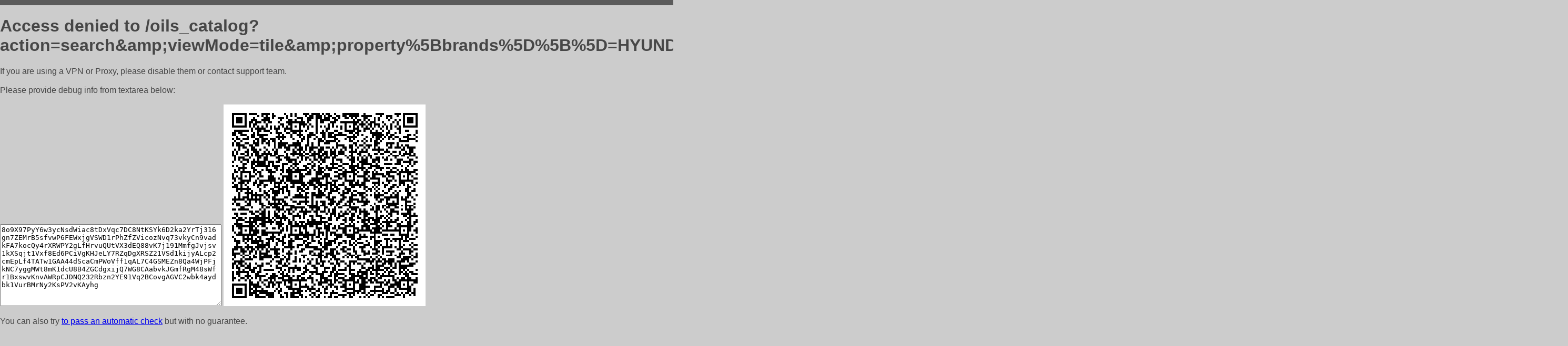

--- FILE ---
content_type: text/html; charset=utf-8
request_url: https://volzap33.ru/oils_catalog?action=search&viewMode=tile&property%5Bbrands%5D%5B%5D=HYUNDAI&property%5Bliquid_volume%5D%5Bfrom%5D=0&property%5Bliquid_volume%5D%5Bto%5D=250
body_size: 1010
content:
<!DOCTYPE html PUBLIC "-//W3C//DTD HTML 4.01//EN">
<html>
<head>
    <meta http-equiv="content-type" content="text/html; charset=utf-8" />
	<meta name="ROBOTS" content="NOINDEX, NOFOLLOW" />
	<meta http-equiv="Cache-control" content="no-cache, must-revalidate" />
    <title>Access Denied</title>
  <style type="text/css">
 body {
      font-family: Arial, sans-serif;
      font-size: 100%;
      background: #CCCCCC;
      border-top: 10px solid #5B5B5B;
      padding: 0;
      margin:0;
      color:#474747;
  }
  </style>
</head>
<body>
    <h1>Access denied to /oils_catalog?action=search&amp;amp;viewMode=tile&amp;amp;property%5Bbrands%5D%5B%5D=HYUNDAI&amp;amp;property%5Bliquid_volume%5D%5Bfrom%5D=0&amp;amp;property%5Bliquid_volume%5D%5Bto%5D=250 </h1>
<p>If you are using a VPN or Proxy, please disable them or
contact support team.<br><br>
Please provide debug info from textarea below:<br><br>
<textarea cols=50 rows=10 readonly>[base64]</textarea>
<img src="/.abcp-show-bimg/[base64]">
<br>
</p>
<p>
You can also try <a href="https://geoinfo.cpv1.pro/lmnb5ZR9f2bRK8F8D4b/autocheck.dyn?blre=2&wmdrastf=hC5BctqmT2P&supinfo=[base64]">to
 pass an automatic check</a> but with no guarantee.</p>
</body>
</html>
